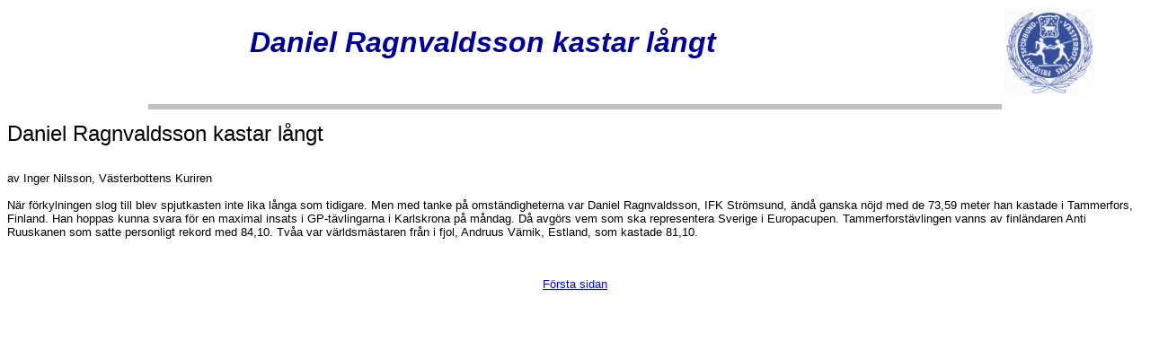

--- FILE ---
content_type: text/html
request_url: https://vfif.se/TAVLREF/2006/0612daniel.html
body_size: 846
content:
<!doctype html public "-//w3c//dtd html 4.0 transitional//en">
<html>
<head>
   <meta http-equiv="Content-Type" content="text/html; charset=iso-8859-1">
   <meta name="Author" content="Åke Runnman">
   <meta name="GENERATOR" content="Microsoft FrontPage 6.0">
   <link rel=stylesheet href="../../format.css" type="text/css">
   <title></title>
</head>
<body bgcolor="#FFFFFF">
<center><table BORDER=0 CELLPADDING=0 COLS=2 WIDTH="100%" >
<tr>
<td ALIGN=CENTER VALIGN=middle>
<h1 align="center"><font color="#000099"><i>Daniel Ragnvaldsson kastar långt</i></font></h1>
</td>

<td>
<p align="center">
<img border="0" src="../../BILDER/Vfif-2.jpg" width="100" height="97">
</td>
</tr>
</table></center>

<hr size="6" width="75%" color="#C0C0C0">
<p align="left"><font face="Arial Black, Helvetica" size="5">Daniel Ragnvaldsson 
kastar långt<br>
<br>
</font><font face="Arial Black, Helvetica">av Inger Nilsson, Västerbottens 
Kuriren<br>
<br>
</font>När förkylningen slog till blev spjutkasten inte lika långa som tidigare. 
Men med tanke på omständigheterna var Daniel Ragnvaldsson, IFK Strömsund, ändå 
ganska nöjd med de 73,59 meter han kastade i Tammerfors, Finland. Han hoppas 
kunna svara för en maximal insats i GP-tävlingarna i Karlskrona på måndag. Då 
avgörs vem som ska representera Sverige i Europacupen. Tammerforstävlingen vanns 
av finländaren Anti Ruuskanen som satte personligt rekord med 84,10. Tvåa var 
världsmästaren från i fjol, Andruus Värnik, Estland, som kastade 81,10.<br>
<br>
&nbsp;</p>
<center>
<p><a href="../../huvud.html">
 Första sidan</a></center>

</body>
</html>

--- FILE ---
content_type: text/css
request_url: https://vfif.se/format.css
body_size: 153
content:
<style type="text/css">{  }

body { font-family: verdana, arial, sans-serif; font-size: 10pt; font color="#000099 } 
td { font-family: verdana, arial, sans-serif; font-size: 10pt; font color="#000099 }

A:link { color: #0000FF; text-decoration: none; } 
A:visited { color: #0000FF; text-decoration: none; } 
A:hover { color: #FF0000; text-decoration: underline; } 
A:active { color: #FF0000; text-decoration: none; } 

a:link       { font-family: Verdana; font-size: 10pt }
a:active     { font-family: Verdana; font-size: 10pt }

h3           { font-family: Verdana; font-size: 14pt; font-weight: bold }

body 
 
</style>